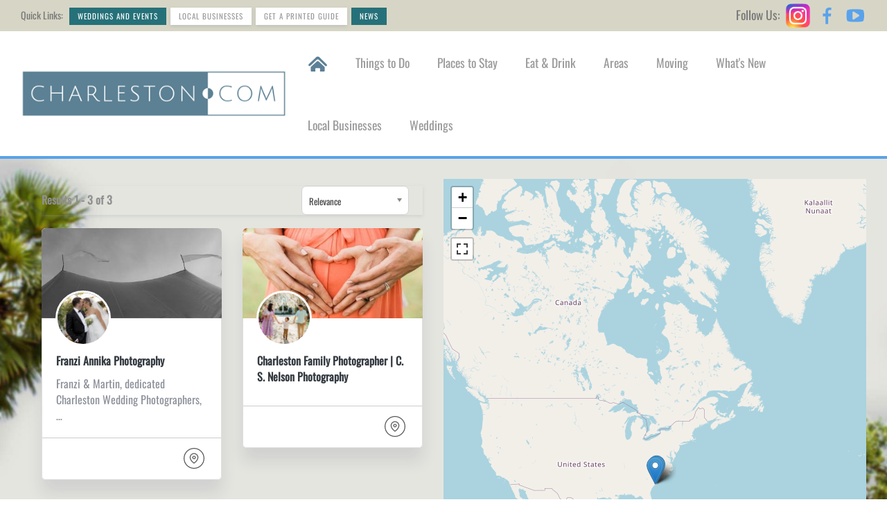

--- FILE ---
content_type: text/html; charset=utf-8
request_url: https://charleston.com/businesses?categoryId=310
body_size: 13207
content:
<!DOCTYPE HTML>
<html lang="en-gb" dir="ltr"  data-config='{"twitter":0,"plusone":0,"facebook":0,"style":"organic2"}'>

<head>
<link rel="stylesheet" href="/templates/yoo_monday/css/mochalcp.css" as="style" onload="this.onload=null;this.rel='stylesheet'">  
  <meta charset="utf-8" />
	<base href="https://charleston.com/businesses" />
	<meta name="description" content="Wedding Photography and Videography | Business Listings in Charleston, SC. Your complete local resource." />
	<title>Wedding Photography and Videography | Business Listings | Charleston.com</title>
	<link href="https://charleston.com/businesses" rel="canonical" />
	<link href="/templates/yoo_monday/favicon.ico" rel="shortcut icon" type="image/vnd.microsoft.icon" />
	<link href="https://charleston.com/components/com_jbusinessdirectory/assets/css/jbd-style.css" rel="stylesheet" />
	<link href="https://charleston.com/components/com_jbusinessdirectory/assets/css/common.css" rel="stylesheet" />
	<link href="https://charleston.com/components/com_jbusinessdirectory/assets/css/custom.css" rel="stylesheet" />
	<link href="https://charleston.com/components/com_jbusinessdirectory/assets/css/line-awesome.css" rel="stylesheet" />
	<link href="https://charleston.com/components/com_jbusinessdirectory/assets/css/jbd-style_v3.css" rel="stylesheet" />
	<link href="https://charleston.com/components/com_jbusinessdirectory/assets/libraries/modal/jquery.modal.css" rel="stylesheet" />
	<link href="https://charleston.com/components/com_jbusinessdirectory/assets/libraries/chosen/chosen.css" rel="stylesheet" />
	<link href="https://charleston.com/components/com_jbusinessdirectory/assets/libraries/validation-engine/validationEngine.jquery.css" rel="stylesheet" />
	<link href="https://charleston.com/components/com_jbusinessdirectory/assets/libraries/jquery/jquery-ui.css" rel="stylesheet" />
	<link href="https://charleston.com/components/com_jbusinessdirectory/assets/libraries/leaflet/leaflet.css" rel="stylesheet" />
	<link href="https://charleston.com/components/com_jbusinessdirectory/assets/libraries/leaflet/leaflet-search.css" rel="stylesheet" />
	<link href="https://charleston.com/components/com_jbusinessdirectory/assets/libraries/leaflet/leaflet.fullscreen.css" rel="stylesheet" />
	<link href="/plugins/system/jce/css/content.css?664d994a51527be73da07fa3f39e3be1" rel="stylesheet" />
	<script type="application/json" class="joomla-script-options new">{"csrf.token":"c07f0c4b8ae5d642404e9362d9f5f102","system.paths":{"root":"","base":""},"joomla.jtext":{"LNG_SELECT_OPTION":"Select Option","LNG_MESSAGE":"Message","LNG_CLOSE":"Close","LNG_BAD":"Poor","LNG_POOR":"Average","LNG_REGULAR":"Good","LNG_GOOD":"Great","LNG_GORGEOUS":"Amazing","LNG_NOT_RATED_YET":"not rated yet","COM_JBUSINESS_ERROR":"An error has occurred!","COM_JBUSINESS_DIRECTORY_COMPANY_CONTACTED":"Business has been successfully contacted!","LNG_SHOW_FILTER":"Show Filter","LNG_HIDE_FILTER":"Hide Filter","LNG_DISTANCE":"Distance","LNG_MILES":"miles","LNG_KM":"km","LNG_CATEGORIES":"Categories","LNG_MORE":"More","LNG_LESS":"Less","LNG_ALL":"All","LNG_STARS":"Stars","LNG_STAR_RATING":"Star Rating","LNG_TYPES":"Types","LNG_COUNTRIES":"Countries","LNG_REGIONS":"Regions","LNG_CITIES":"Cities","LNG_AREA":"Area","LNG_PROVINCE":"Province","LNG_CATEGORY":"Category","LNG_SELECT_RATING":"Select rating","LNG_SELECT_TYPE":"Select type","LNG_SELECT_MEMBERSHIP":"Select Membership","LNG_SELECT_COUNTRY":"Select country","LNG_SELECT_REGION":"Select region","LNG_SELECT_CITY":"Select city","LNG_SELECT_AREA":"Select area","LNG_SELECT_PROVINCE":"Select province","LNG_PACKAGE":"Package","LNG_RADIUS":"Radius","LNG_CLEAR":"Clear","LNG_FILTERS":"Filters","LNG_SHOW_ONLY_LOCAL":"LNG_SHOW_ONLY_LOCAL","LNG_CLEAR_ALL_FILTERS":"Clear all","LNG_APPLIED_FILTERS":"Applied filters","LNG_GEO_LOCATION":"Geo Location"}}</script>
	<script src="/media/system/js/core.js?664d994a51527be73da07fa3f39e3be1"></script>
	<script src="/media/jui/js/jquery.min.js?664d994a51527be73da07fa3f39e3be1"></script>
	<script src="/media/jui/js/jquery-noconflict.js?664d994a51527be73da07fa3f39e3be1"></script>
	<script src="/media/jui/js/jquery-migrate.min.js?664d994a51527be73da07fa3f39e3be1"></script>
	<script src="https://charleston.com/components/com_jbusinessdirectory/assets/libraries/react/production/react.production.min.js"></script>
	<script src="https://charleston.com/components/com_jbusinessdirectory/assets/libraries/react/production/react-dom.production.min.js"></script>
	<script src="https://charleston.com/components/com_jbusinessdirectory/assets/libraries/babel/babel.min.js"></script>
	<script src="https://charleston.com/components/com_jbusinessdirectory/assets/js/jbd-app.js"></script>
	<script src="https://charleston.com/components/com_jbusinessdirectory/assets/libraries/modal/jquery.modal.js"></script>
	<script src="https://charleston.com/components/com_jbusinessdirectory/assets/libraries/chosen/chosen.jquery.min.js"></script>
	<script src="https://charleston.com/components/com_jbusinessdirectory/assets/libraries/validation-engine/jquery.validationEngine-en.js"></script>
	<script src="https://charleston.com/components/com_jbusinessdirectory/assets/libraries/validation-engine/jquery.validationEngine.js"></script>
	<script src="/media/jui/js/jquery.ui.core.min.js?664d994a51527be73da07fa3f39e3be1"></script>
	<script src="/media/jui/js/jquery.ui.sortable.min.js?664d994a51527be73da07fa3f39e3be1"></script>
	<script src="https://charleston.com/components/com_jbusinessdirectory/assets/libraries/jquery/jquery-ui.js"></script>
	<script src="https://charleston.com/components/com_jbusinessdirectory/assets/libraries/leaflet/leaflet.js"></script>
	<script src="https://charleston.com/components/com_jbusinessdirectory/assets/libraries/leaflet/leaflet-search.js"></script>
	<script src="https://charleston.com/components/com_jbusinessdirectory/assets/libraries/leaflet/leaflet.fullscreen.min.js"></script>
	<script src="/media/widgetkit/uikit2-d0e3682d.js"></script>
	<script src="/media/widgetkit/wk-scripts-bf1e31c0.js"></script>
	<script>

		window.addEventListener("load",function() {
	        jbdUtils.setProperties({"baseUrl":"\/businesses","imageRepo":"https:\/\/charleston.com\/components\/com_jbusinessdirectory","imageBaseUrl":"https:\/\/charleston.com\/media\/com_jbusinessdirectory\/pictures","assetsUrl":"https:\/\/charleston.com\/components\/com_jbusinessdirectory\/assets\/","no_image":"\/no_image.jpg","maxFilenameLength":120,"siteRoot":"https:\/\/charleston.com\/","site_url":"\/businesses","admin_url":"https:\/\/charleston.com\/\/administrator\/index.php?option=com_jbusinessdirectory","componentName":"com_jbusinessdirectory","timeFormat":"h:i A","dateFormat":"m\/d\/Y","mapType":"3","mapMarker":"","mapDefaultZoom":12,"enable_attribute_category":"0","enable_packages":"1","isMultilingual":false,"validateRichTextEditors":false,"logo_width":"800","logo_height":"600","cover_width":"1500","cover_height":"600","gallery_width":"1280","gallery_height":"800","enable_crop":true,"enable_resolution_check":false,"limit_cities_regions":false,"enable_map_gdpr":false,"maxAttachments":"3","marker_size":"","month_names":"January,February,March,April,May,June,July,August,September,October,November,December","month_names_short":"Jan, Feb, Mar, Apr, May, Jun, Jul, Aug, Sep, Oct, Nov, Dec","autocomplete_config":"{\"google\":{\"street_number\":[\"street_number\"],\"route\":[\"route\"],\"locality\":[\"locality\",\"administrative_area_level_1\"],\"area_id\":[\"administrative_area_level_2\"],\"administrative_area_level_1\":[\"administrative_area_level_1\"],\"administrative_area_level_2\":[\"administrative_area_level_2\"],\"country\":[\"country\"],\"postal_code\":[\"postal_code\"]},\"bing\":{\"street_number\":[\"street_number\"],\"route\":[\"addressLine\"],\"locality\":[\"city\"],\"area_id\":[\"district\"],\"administrative_area_level_1\":[\"adminDistrict\"],\"administrative_area_level_2\":[\"district\"],\"country\":[\"countryRegion\"],\"postal_code\":[\"postalCode\"]},\"openstreet\":{\"street_number\":[\"street_number\",\"house_number\"],\"route\":[\"street\",\"road\",\"suburb\"],\"locality\":[\"city\",\"town\"],\"area_id\":[\"county\"],\"administrative_area_level_1\":[\"county\"],\"administrative_area_level_2\":[\"state\"],\"country\":[\"country\"],\"postal_code\":[\"postcode\"]}}","enable_map_clustering":"0","map_enable_auto_locate":"1","projects_style":"1","search_filter_items":"20","event_search_filter_items":"5","offer_search_filter_items":"5","search_filter_view":"2","search_type":"0","event_search_type":"0","offer_search_type":"0","metric":"1","search_filter_type":"2","offers_search_filter_type":"1","events_search_filter_type":"1","speaker_img_width":"600","speaker_img_height":"600","location_map_marker":"","disable_cropping_types":["picture_type_category_icon","picture_type_marker"],"enable_ratings":"0","edit_form_mode":"1","search_results_loading":"0","google_map_key":"AIzaSyCq7Ky4ZO4Gp93VEx-flkiqefn3Tm5KYKs","show_search_map":"1","langTab":"en_GB","defaultLang":"en-GB","isProfile":1});
			jbdUtils.renderRadioButtons();
		});
	
	</script>
	<meta property="og:title" content="Wedding Photography and Videography | Business Listings | Charleston.com"/>
	<meta property="og:description" content=""/>
	<meta property="og:image" content="https://charleston.com/media/com_jbusinessdirectory/pictures/categories/wedding_photographers_medium_03-1569614098.jpg" />
	<meta property="og:type" content="website"/>
	<meta property="og:url" content="https://charleston.com/businesses?categoryId=310"/>
	<meta property="og:site_name" content="Charleston.com"/>

    
  
    
<meta http-equiv="X-UA-Compatible" content="IE=edge">
<meta name="viewport" content="width=device-width, initial-scale=1">
<meta charset="utf-8" />
	<base href="https://charleston.com/businesses" />
	<meta name="description" content="Wedding Photography and Videography | Business Listings in Charleston, SC. Your complete local resource." />
	<title>Wedding Photography and Videography | Business Listings | Charleston.com</title>
	<link href="https://charleston.com/businesses" rel="canonical" />
	<link href="/templates/yoo_monday/favicon.ico" rel="shortcut icon" type="image/vnd.microsoft.icon" />
	<link href="https://charleston.com/components/com_jbusinessdirectory/assets/css/jbd-style.css" rel="stylesheet" />
	<link href="https://charleston.com/components/com_jbusinessdirectory/assets/css/common.css" rel="stylesheet" />
	<link href="https://charleston.com/components/com_jbusinessdirectory/assets/css/custom.css" rel="stylesheet" />
	<link href="https://charleston.com/components/com_jbusinessdirectory/assets/css/line-awesome.css" rel="stylesheet" />
	<link href="https://charleston.com/components/com_jbusinessdirectory/assets/css/jbd-style_v3.css" rel="stylesheet" />
	<link href="https://charleston.com/components/com_jbusinessdirectory/assets/libraries/modal/jquery.modal.css" rel="stylesheet" />
	<link href="https://charleston.com/components/com_jbusinessdirectory/assets/libraries/chosen/chosen.css" rel="stylesheet" />
	<link href="https://charleston.com/components/com_jbusinessdirectory/assets/libraries/validation-engine/validationEngine.jquery.css" rel="stylesheet" />
	<link href="https://charleston.com/components/com_jbusinessdirectory/assets/libraries/jquery/jquery-ui.css" rel="stylesheet" />
	<link href="https://charleston.com/components/com_jbusinessdirectory/assets/libraries/leaflet/leaflet.css" rel="stylesheet" />
	<link href="https://charleston.com/components/com_jbusinessdirectory/assets/libraries/leaflet/leaflet-search.css" rel="stylesheet" />
	<link href="https://charleston.com/components/com_jbusinessdirectory/assets/libraries/leaflet/leaflet.fullscreen.css" rel="stylesheet" />
	<link href="/plugins/system/jce/css/content.css?664d994a51527be73da07fa3f39e3be1" rel="stylesheet" />
	<script type="application/json" class="joomla-script-options new">{"csrf.token":"c07f0c4b8ae5d642404e9362d9f5f102","system.paths":{"root":"","base":""},"joomla.jtext":{"LNG_SELECT_OPTION":"Select Option","LNG_MESSAGE":"Message","LNG_CLOSE":"Close","LNG_BAD":"Poor","LNG_POOR":"Average","LNG_REGULAR":"Good","LNG_GOOD":"Great","LNG_GORGEOUS":"Amazing","LNG_NOT_RATED_YET":"not rated yet","COM_JBUSINESS_ERROR":"An error has occurred!","COM_JBUSINESS_DIRECTORY_COMPANY_CONTACTED":"Business has been successfully contacted!","LNG_SHOW_FILTER":"Show Filter","LNG_HIDE_FILTER":"Hide Filter","LNG_DISTANCE":"Distance","LNG_MILES":"miles","LNG_KM":"km","LNG_CATEGORIES":"Categories","LNG_MORE":"More","LNG_LESS":"Less","LNG_ALL":"All","LNG_STARS":"Stars","LNG_STAR_RATING":"Star Rating","LNG_TYPES":"Types","LNG_COUNTRIES":"Countries","LNG_REGIONS":"Regions","LNG_CITIES":"Cities","LNG_AREA":"Area","LNG_PROVINCE":"Province","LNG_CATEGORY":"Category","LNG_SELECT_RATING":"Select rating","LNG_SELECT_TYPE":"Select type","LNG_SELECT_MEMBERSHIP":"Select Membership","LNG_SELECT_COUNTRY":"Select country","LNG_SELECT_REGION":"Select region","LNG_SELECT_CITY":"Select city","LNG_SELECT_AREA":"Select area","LNG_SELECT_PROVINCE":"Select province","LNG_PACKAGE":"Package","LNG_RADIUS":"Radius","LNG_CLEAR":"Clear","LNG_FILTERS":"Filters","LNG_SHOW_ONLY_LOCAL":"LNG_SHOW_ONLY_LOCAL","LNG_CLEAR_ALL_FILTERS":"Clear all","LNG_APPLIED_FILTERS":"Applied filters","LNG_GEO_LOCATION":"Geo Location"}}</script>
	<script src="/media/system/js/core.js?664d994a51527be73da07fa3f39e3be1"></script>
	<script src="/media/jui/js/jquery.min.js?664d994a51527be73da07fa3f39e3be1"></script>
	<script src="/media/jui/js/jquery-noconflict.js?664d994a51527be73da07fa3f39e3be1"></script>
	<script src="/media/jui/js/jquery-migrate.min.js?664d994a51527be73da07fa3f39e3be1"></script>
	<script src="https://charleston.com/components/com_jbusinessdirectory/assets/libraries/react/production/react.production.min.js"></script>
	<script src="https://charleston.com/components/com_jbusinessdirectory/assets/libraries/react/production/react-dom.production.min.js"></script>
	<script src="https://charleston.com/components/com_jbusinessdirectory/assets/libraries/babel/babel.min.js"></script>
	<script src="https://charleston.com/components/com_jbusinessdirectory/assets/js/jbd-app.js"></script>
	<script src="https://charleston.com/components/com_jbusinessdirectory/assets/libraries/modal/jquery.modal.js"></script>
	<script src="https://charleston.com/components/com_jbusinessdirectory/assets/libraries/chosen/chosen.jquery.min.js"></script>
	<script src="https://charleston.com/components/com_jbusinessdirectory/assets/libraries/validation-engine/jquery.validationEngine-en.js"></script>
	<script src="https://charleston.com/components/com_jbusinessdirectory/assets/libraries/validation-engine/jquery.validationEngine.js"></script>
	<script src="/media/jui/js/jquery.ui.core.min.js?664d994a51527be73da07fa3f39e3be1"></script>
	<script src="/media/jui/js/jquery.ui.sortable.min.js?664d994a51527be73da07fa3f39e3be1"></script>
	<script src="https://charleston.com/components/com_jbusinessdirectory/assets/libraries/jquery/jquery-ui.js"></script>
	<script src="https://charleston.com/components/com_jbusinessdirectory/assets/libraries/leaflet/leaflet.js"></script>
	<script src="https://charleston.com/components/com_jbusinessdirectory/assets/libraries/leaflet/leaflet-search.js"></script>
	<script src="https://charleston.com/components/com_jbusinessdirectory/assets/libraries/leaflet/leaflet.fullscreen.min.js"></script>
	<script src="/media/widgetkit/uikit2-d0e3682d.js"></script>
	<script src="/media/widgetkit/wk-scripts-bf1e31c0.js"></script>
	<script>

		window.addEventListener("load",function() {
	        jbdUtils.setProperties({"baseUrl":"\/businesses","imageRepo":"https:\/\/charleston.com\/components\/com_jbusinessdirectory","imageBaseUrl":"https:\/\/charleston.com\/media\/com_jbusinessdirectory\/pictures","assetsUrl":"https:\/\/charleston.com\/components\/com_jbusinessdirectory\/assets\/","no_image":"\/no_image.jpg","maxFilenameLength":120,"siteRoot":"https:\/\/charleston.com\/","site_url":"\/businesses","admin_url":"https:\/\/charleston.com\/\/administrator\/index.php?option=com_jbusinessdirectory","componentName":"com_jbusinessdirectory","timeFormat":"h:i A","dateFormat":"m\/d\/Y","mapType":"3","mapMarker":"","mapDefaultZoom":12,"enable_attribute_category":"0","enable_packages":"1","isMultilingual":false,"validateRichTextEditors":false,"logo_width":"800","logo_height":"600","cover_width":"1500","cover_height":"600","gallery_width":"1280","gallery_height":"800","enable_crop":true,"enable_resolution_check":false,"limit_cities_regions":false,"enable_map_gdpr":false,"maxAttachments":"3","marker_size":"","month_names":"January,February,March,April,May,June,July,August,September,October,November,December","month_names_short":"Jan, Feb, Mar, Apr, May, Jun, Jul, Aug, Sep, Oct, Nov, Dec","autocomplete_config":"{\"google\":{\"street_number\":[\"street_number\"],\"route\":[\"route\"],\"locality\":[\"locality\",\"administrative_area_level_1\"],\"area_id\":[\"administrative_area_level_2\"],\"administrative_area_level_1\":[\"administrative_area_level_1\"],\"administrative_area_level_2\":[\"administrative_area_level_2\"],\"country\":[\"country\"],\"postal_code\":[\"postal_code\"]},\"bing\":{\"street_number\":[\"street_number\"],\"route\":[\"addressLine\"],\"locality\":[\"city\"],\"area_id\":[\"district\"],\"administrative_area_level_1\":[\"adminDistrict\"],\"administrative_area_level_2\":[\"district\"],\"country\":[\"countryRegion\"],\"postal_code\":[\"postalCode\"]},\"openstreet\":{\"street_number\":[\"street_number\",\"house_number\"],\"route\":[\"street\",\"road\",\"suburb\"],\"locality\":[\"city\",\"town\"],\"area_id\":[\"county\"],\"administrative_area_level_1\":[\"county\"],\"administrative_area_level_2\":[\"state\"],\"country\":[\"country\"],\"postal_code\":[\"postcode\"]}}","enable_map_clustering":"0","map_enable_auto_locate":"1","projects_style":"1","search_filter_items":"20","event_search_filter_items":"5","offer_search_filter_items":"5","search_filter_view":"2","search_type":"0","event_search_type":"0","offer_search_type":"0","metric":"1","search_filter_type":"2","offers_search_filter_type":"1","events_search_filter_type":"1","speaker_img_width":"600","speaker_img_height":"600","location_map_marker":"","disable_cropping_types":["picture_type_category_icon","picture_type_marker"],"enable_ratings":"0","edit_form_mode":"1","search_results_loading":"0","google_map_key":"AIzaSyCq7Ky4ZO4Gp93VEx-flkiqefn3Tm5KYKs","show_search_map":"1","langTab":"en_GB","defaultLang":"en-GB","isProfile":1});
			jbdUtils.renderRadioButtons();
		});
	
	</script>
	<meta property="og:title" content="Wedding Photography and Videography | Business Listings | Charleston.com"/>
	<meta property="og:description" content=""/>
	<meta property="og:image" content="https://charleston.com/media/com_jbusinessdirectory/pictures/categories/wedding_photographers_medium_03-1569614098.jpg" />
	<meta property="og:type" content="website"/>
	<meta property="og:url" content="https://charleston.com/businesses?categoryId=310"/>
	<meta property="og:site_name" content="Charleston.com"/>

<link rel="apple-touch-icon-precomposed" href="/templates/yoo_monday/apple_touch_icon.png">
<link rel="stylesheet" href="/templates/yoo_monday/styles/organic2/css/theme.css">
<link rel="stylesheet" href="/templates/yoo_monday/css/custom.css">
<script src="/templates/yoo_monday/warp/vendor/uikit/js/uikit.js"></script>
<script src="/templates/yoo_monday/warp/vendor/uikit/js/components/autocomplete.js"></script>
<script src="/templates/yoo_monday/warp/vendor/uikit/js/components/search.js"></script>
<script src="/templates/yoo_monday/warp/vendor/uikit/js/components/tooltip.js"></script>
<script src="/templates/yoo_monday/warp/vendor/uikit/js/components/sticky.js"></script>
<script src="/templates/yoo_monday/warp/js/social.js"></script>
<script src="/templates/yoo_monday/js/theme.js"></script>
  
  
</head>

<body class="tm-noblog">

        <div class="tm-toolbar uk-visible-large">
        <div class="uk-container uk-container-center uk-clearfix">

                        <div class="uk-float-left"><div class="uk-panel">
	<p class="p1"><span class="s1">Quick Links:&nbsp;&nbsp;&nbsp;</span><a href="/charleston-weddings" class="uk-button uk-button-small uk-button-success" style="color:#fff;">Weddings and Events</a>&nbsp;&nbsp;<a href="/local-businesses" class="uk-button uk-button-small">Local Businesses</a>&nbsp;&nbsp;<a href="https://travelerofcharleston.com/free-mag-request/" class="uk-button uk-button-small">Get a Printed Guide</a>&nbsp;&nbsp;<a href="/charleston-insider" class="uk-button uk-button-small uk-button-success" style="color:#fff;">News</a></p>



</div></div>
            
                        <div class="uk-float-right">
            
<div class="uk-panel">
	    <div style="float:left; height:35px;">

<span style="font-size:1.1rem; ">Follow Us:</span>
<a href="https://www.instagram.com/visit_charleston/"><img src="/images/2025/Instagram-icon-02.png" style="height:35px; width:auto;margin-right:5px; margin-left:5px; margin-top:-5px;" /></a>
<a href="https://www.facebook.com/VisitCharlestonSC"><img src="/images/2024/facebook-icon.png" style="height:32px; width:auto;margin-right:5px;margin-top:-5px;" /></a>


<a href="https://www.youtube.com/@tourvideonetwork/featured"><img src="/images/2024/youtube-icon.png" style="height:32px; width:auto;margin-top:-5px;" /></a>

</div>





</div>            
            
            </div>
                    </div>
    </div>
    
          <style> @media (min-width: 1580px){.uk-sticky-placeholder{height:94px!important;} .tm-headerbar{height:90px!important;}}
              @media (min-width: 1000px) and (max-width:1579px){.uk-sticky-placeholder{height:184px!important;}}
      </style>
      
    <div class="tm-navbar" data-uk-sticky="{media: 768}" data-uk-dropdown-overlay="{cls: 'tm-dropdown-overlay'}">

        <div class="uk-navbar">
    <div class="tm-headerbar tm-headerbar-default uk-container uk-container-center uk-flex uk-flex-space-between">
        <div class="uk-flex uk-flex-middle">

                        <a class="tm-logo uk-visible-large" href="https://charleston.com">
	<img src="/images/charleston-logo-blue-white-border-442x80.png" alt="chs logo" width="442" height="80" /></a>
            
                        <a class="tm-logo-small uk-hidden-large" href="https://charleston.com">
	<img src="/images/charleston-logo-blue-white-border-442x80.png" width="100" height="35" alt="Demo" class="uk-responsive-height"></a>
            
                        <nav class="uk-visible-large">
                <ul class="uk-navbar-nav uk-hidden-small">
<li><a href="/"><img src="/images/mocha/home-button-1.png" alt="Home" class="home-button"/></a></li><li class="uk-parent" data-uk-dropdown="{'preventflip':'y'}" aria-haspopup="true" aria-expanded="false"><a href="/things-to-do-in-charleston-sc">Things to Do</a><div class="uk-dropdown uk-dropdown-navbar uk-dropdown-width-4"><div class="uk-grid uk-dropdown-grid"><div class="uk-width-1-4"><ul class="uk-nav uk-nav-navbar"><li><a href="/things-to-do-in-charleston-sc/adventure">Adventure</a></li><li><a href="/things-to-do-in-charleston-sc/arts-entertainment">Arts &amp; Entertainment</a></li><li><a href="/things-to-do-in-charleston-sc/attractions">Attractions</a></li><li><a href="/things-to-do-in-charleston-sc/bachelor-and-bachelorette-parties">Bachelor(ette) Parties</a></li><li><a href="/things-to-do-in-charleston-sc/boating-and-fishing">Boating &amp; Fishing</a></li></ul></div><div class="uk-width-1-4"><ul class="uk-nav uk-nav-navbar"><li><a href="/things-to-do-in-charleston-sc/fine-art">Fine Art</a></li><li><a href="/things-to-do-in-charleston-sc/historical-sites">Historical Sites</a></li><li><a href="/things-to-do-in-charleston-sc/museums">Museums</a></li><li><a href="/things-to-do-in-charleston-sc/charleston-nightlife">Nightlife</a></li><li><a href="/things-to-do-in-charleston-sc/parks-and-nature-preserves">Parks &amp; Nature Preserves</a></li></ul></div><div class="uk-width-1-4"><ul class="uk-nav uk-nav-navbar"><li><a href="/things-to-do-in-charleston-sc/plantations-and-gardens">Plantations and Gardens</a></li><li><a href="/things-to-do-in-charleston-sc/pro-sports">Pro Sports</a></li><li><a href="/things-to-do-in-charleston-sc/shopping">Shopping</a></li><li><a href="/things-to-do-in-charleston-sc/spa-services">Spa Services</a></li></ul></div><div class="uk-width-1-4"><ul class="uk-nav uk-nav-navbar"><li><a href="/things-to-do-in-charleston-sc/tours-and-cruises">Tours &amp; Cruises</a></li><li><a href="/things-to-do-in-charleston-sc/things-to-do-for-kids">Things to Do for Kids</a></li><li><a href="/things-to-do-in-charleston-sc/watersports">Watersports</a></li><li><a href="/things-to-do-in-charleston-sc/pet-friendly-activities">Pet Friendly Activities</a></li></ul></div></div></div></li><li class="uk-parent" data-uk-dropdown="{'preventflip':'y'}" aria-haspopup="true" aria-expanded="false"><a href="/places-to-stay-in-charleston-sc">Places to Stay</a><div class="uk-dropdown uk-dropdown-navbar uk-dropdown-width-4"><div class="uk-grid uk-dropdown-grid"><div class="uk-width-1-4"><ul class="uk-nav uk-nav-navbar"><li><a href="/places-to-stay-in-charleston-sc/hotels">Hotels</a></li><li><a href="/places-to-stay-in-charleston-sc/apartments-alt">Apartments</a></li><li><a href="/places-to-stay-in-charleston-sc/historic-inns">Historic Inns</a></li></ul></div><div class="uk-width-1-4"><ul class="uk-nav uk-nav-navbar"><li><a href="/places-to-stay-in-charleston-sc/beach-resorts">Beach Resorts</a></li><li><a href="/places-to-stay-in-charleston-sc/vacation-rentals">Vacation Rentals</a></li><li><a href="/places-to-stay-in-charleston-sc/extended-stay">Extended Stay</a></li></ul></div><div class="uk-width-1-4"><ul class="uk-nav uk-nav-navbar"><li><a href="/places-to-stay-in-charleston-sc/yachts">Yachts</a></li><li><a href="/places-to-stay-in-charleston-sc/bed-breakfast">Bed &amp; Breakfast</a></li></ul></div><div class="uk-width-1-4"><ul class="uk-nav uk-nav-navbar"><li><a href="/places-to-stay-in-charleston-sc/the-charleston-experience">The Charleston Experience</a></li><li><a href="/places-to-stay-in-charleston-sc/large-groups-and-conferences">Large Groups and Conferences</a></li></ul></div></div></div></li><li class="uk-parent" data-uk-dropdown="{'preventflip':'y'}" aria-haspopup="true" aria-expanded="false"><a href="/eating-and-drinking">Eat &amp; Drink</a><div class="uk-dropdown uk-dropdown-navbar uk-dropdown-width-4"><div class="uk-grid uk-dropdown-grid"><div class="uk-width-1-4"><ul class="uk-nav uk-nav-navbar"><li><a href="/eating-and-drinking/restaurants">All Restaurants</a></li><li><a href="/eating-and-drinking/waterfront-dining">Waterfront Dining</a></li><li><a href="/eating-and-drinking/asian-cuisine">Asian Cuisine</a></li></ul></div><div class="uk-width-1-4"><ul class="uk-nav uk-nav-navbar"><li><a href="/eating-and-drinking/barbecue">Barbecue</a></li><li><a href="/eating-and-drinking/seafood">Seafood</a></li><li><a href="/eating-and-drinking/mexican-cuisine">Mexican Cuisine</a></li></ul></div><div class="uk-width-1-4"><ul class="uk-nav uk-nav-navbar"><li><a href="/eating-and-drinking/breakfast-brunch">Breakfast &amp; Brunch</a></li><li><a href="/eating-and-drinking/italian-cuisine">Italian Cuisine</a></li></ul></div><div class="uk-width-1-4"><ul class="uk-nav uk-nav-navbar"><li><a href="/eating-and-drinking/greek-mediterranean-cuisine">Greek and Mediterranean Cuisine</a></li><li><a href="/eating-and-drinking/wineries-distilleries-breweries">Wineries, Distilleries, and Breweries</a></li></ul></div></div></div></li><li class="uk-parent" data-uk-dropdown="{'preventflip':'y'}" aria-haspopup="true" aria-expanded="false"><a href="/areas">Areas</a><div class="uk-dropdown uk-dropdown-navbar uk-dropdown-width-4"><div class="uk-grid uk-dropdown-grid"><div class="uk-width-1-4"><ul class="uk-nav uk-nav-navbar"><li><a href="/areas/downtown-charleston">Downtown Charleston</a></li><li><a href="/areas/awendaw">Awendaw</a></li><li><a href="/areas/daniel-island">Daniel Island</a></li><li><a href="/areas/edisto">Edisto</a></li><li><a href="/areas/folly-beach">Folly Beach</a></li><li><a href="/areas/goose-creek">Goose Creek</a></li></ul></div><div class="uk-width-1-4"><ul class="uk-nav uk-nav-navbar"><li><a href="/areas/hanahan">Hanahan</a></li><li><a href="/areas/hollywood">Hollywood</a></li><li><a href="/areas/isle-of-palms">Isle of Palms</a></li><li><a href="/areas/james-island">James Island</a></li><li><a href="/areas/johns-island">Johns Island</a></li><li><a href="/areas/kiawah-island">Kiawah Island</a></li></ul></div><div class="uk-width-1-4"><ul class="uk-nav uk-nav-navbar"><li><a href="/areas/ladson">Ladson</a></li><li><a href="/areas/mcclellanville">McClellanville</a></li><li><a href="/areas/mt-pleasant">Mount Pleasant</a></li><li><a href="/areas/moncks-corner">Moncks Corner</a></li><li><a href="/areas/north-charleston">North Charleston</a></li><li><a href="/areas/ravenel">Ravenel</a></li></ul></div><div class="uk-width-1-4"><ul class="uk-nav uk-nav-navbar"><li><a href="/areas/seabrook-island">Seabrook Island</a></li><li><a href="/areas/sullivans-island">Sullivan's Island</a></li><li><a href="/areas/summerville">Summerville</a></li><li><a href="/areas/wadmalaw">Wadmalaw</a></li><li><a href="/areas/walterboro">Walterboro</a></li><li><a href="/areas/west-ashley">West Ashley</a></li></ul></div></div></div></li><li class="uk-parent" data-uk-dropdown="{'preventflip':'y'}" aria-haspopup="true" aria-expanded="false"><a href="#">Moving</a>
<div class="uk-dropdown uk-dropdown-navbar uk-dropdown-width-3"><div class="uk-grid uk-dropdown-grid"><div class="uk-width-1-3"><ul class="uk-nav uk-nav-navbar"><li><a href="/moving/apartments">Apartments</a></li><li><a href="/moving/builders">Builders</a></li></ul></div><div class="uk-width-1-3"><ul class="uk-nav uk-nav-navbar"><li><a href="/moving/relocation-services">Relocation Services</a></li></ul></div><div class="uk-width-1-3"><ul class="uk-nav uk-nav-navbar"><li><a href="/moving/financing">Financing</a></li></ul></div></div></div></li><li class="uk-parent" data-uk-dropdown="{'preventflip':'y'}" aria-haspopup="true" aria-expanded="false"><a href="/charleston-insider">What's New</a><div class="uk-dropdown uk-dropdown-navbar uk-dropdown-width-4"><div class="uk-grid uk-dropdown-grid"><div class="uk-width-1-4"><ul class="uk-nav uk-nav-navbar"><li><a href="/charleston-insider/weekend-buzz"><img src="/icon_hot1.png" alt="The Weekend Buzz" class="menu-icon-1"/><span class="image-title">The Weekend Buzz</span></a></li><li><a href="/charleston-insider/events">Events</a></li></ul></div><div class="uk-width-1-4"><ul class="uk-nav uk-nav-navbar"><li><a href="/charleston-insider">Charleston Insider</a></li><li><a href="/charleston-insider/cooper-river-bridge-run">Cooper River Bridge Run</a></li></ul></div><div class="uk-width-1-4"><ul class="uk-nav uk-nav-navbar"><li><a href="/charleston-insider/charleston-radio">Charleston Radio</a></li></ul></div><div class="uk-width-1-4"><ul class="uk-nav uk-nav-navbar"><li><a href="/charleston-insider/special-offers">Special Offers</a></li></ul></div></div></div></li><li><a href="/local-businesses">Local Businesses</a></li><li><a href="/charleston-weddings">Weddings</a></li></ul>            </nav>
                    </div>
                            <div class="uk-flex uk-flex-middle uk-flex-right">
                                    </div>

                                    <a href="#offcanvas" class="uk-navbar-toggle uk-hidden-large" data-uk-offcanvas></a>
                                </div>
</div>

    </div>
          
<!-- mocha full -->     
    
 <!-- end mocha full -->     
              
<!-- mocha full B -->     
    
 <!-- end mocha full b -->                   
              
              
    <div class="uk-container uk-container-center">

        
        
        
        
                <div id="tm-main" class="uk-grid" data-uk-grid-match data-uk-grid-margin>

                        <div class="tm-main uk-width-large-1-1 uk-flex-order-last">

                
                                <main id="tm-content" class="tm-content">

                    
                    <div id="system-message-container">
</div>

<div id="jbd-container" class="jbd-container">
        <div class="row">
        <div class="col-md">
        <div id="search-results" class="search-results">
                            
                    	<form action="/businesses" method="get" name="adminForm" id="adminForm">
        		<div id="listing-more-filter" class="listing-filter">
        			<div class="filter-actions" onclick="jQuery('#adminForm').submit();">
        				<div class="filter-action">
        					<i class="la la-filter"></i><br/>
        					Filter        				</div>
        				<div class="filter-action" onclick="jbdUtils.resetMoreFilter()">
        					<i class="la la-close"></i><br/>
        					Clear        				</div>
        			</div>
        			<div>
        				<ul>
                                                             <li>
                                     <input class="" type="checkbox" name="with_address" id="with_address" value="1" onclick="jbdUtils.checkMoreFilterRule('with_address')" >
                                     <label class="checkbox-label" for="">with address </label>
                                 </li>
                                                             <li>
                                     <input class="" type="checkbox" name="with_contact" id="with_contact" value="1" onclick="jbdUtils.checkMoreFilterRule('with_contact')" >
                                     <label class="checkbox-label" for="">with contact </label>
                                 </li>
                                                             <li>
                                     <input class="" type="checkbox" name="with_phone" id="with_phone" value="1" onclick="jbdUtils.checkMoreFilterRule('with_phone')" >
                                     <label class="checkbox-label" for="">with phone </label>
                                 </li>
                                                             <li>
                                     <input class="" type="checkbox" name="with_email" id="with_email" value="1" onclick="jbdUtils.checkMoreFilterRule('with_email')" >
                                     <label class="checkbox-label" for="">with email </label>
                                 </li>
                                                             <li>
                                     <input class="" type="checkbox" name="with_social_networks" id="with_social_networks" value="1" onclick="jbdUtils.checkMoreFilterRule('with_social_networks')" >
                                     <label class="checkbox-label" for="">with social networks </label>
                                 </li>
                                                             <li>
                                     <input class="" type="checkbox" name="with_website" id="with_website" value="1" onclick="jbdUtils.checkMoreFilterRule('with_website')" >
                                     <label class="checkbox-label" for="">with website </label>
                                 </li>
                                                             <li>
                                     <input class="" type="checkbox" name="with_images" id="with_images" value="1" onclick="jbdUtils.checkMoreFilterRule('with_images')" >
                                     <label class="checkbox-label" for="">with images </label>
                                 </li>
                                                             <li>
                                     <input class="" type="checkbox" name="with_videos" id="with_videos" value="1" onclick="jbdUtils.checkMoreFilterRule('with_videos')" >
                                     <label class="checkbox-label" for="">with videos </label>
                                 </li>
                                                             <li>
                                     <input class="" type="checkbox" name="with_attached_file" id="with_attached_file" value="1" onclick="jbdUtils.checkMoreFilterRule('with_attached_file')" >
                                     <label class="checkbox-label" for="">with attached file </label>
                                 </li>
                                                             <li>
                                     <input class="" type="checkbox" name="with_description" id="with_description" value="1" onclick="jbdUtils.checkMoreFilterRule('with_description')" >
                                     <label class="checkbox-label" for="">with description </label>
                                 </li>
                                                             <li>
                                     <input class="" type="checkbox" name="with_products_offers" id="with_products_offers" value="1" onclick="jbdUtils.checkMoreFilterRule('with_products_offers')" >
                                     <label class="checkbox-label" for="">with products/offers </label>
                                 </li>
                                                             <li>
                                     <input class="" type="checkbox" name="with_events" id="with_events" value="1" onclick="jbdUtils.checkMoreFilterRule('with_events')" >
                                     <label class="checkbox-label" for="">with events </label>
                                 </li>
                                                             <li>
                                     <input class="" type="checkbox" name="with_appointments" id="with_appointments" value="1" onclick="jbdUtils.checkMoreFilterRule('with_appointments')" >
                                     <label class="checkbox-label" for="">With appointments </label>
                                 </li>
                                    				</ul>
        			</div>	
        		</div>
        	
        		        
        		
<div id="jbd-grid-view" style="display: none" class="loading">
	<!-- layout -->
<div class="jbd-grid-container list-grid-2">
	<div id="jbd-results-grid-container" class="row">
						<div class="col-lg-4 col-sm-6 col-12">
					<div class="jitem-card featured">
						<div class="jitem-img-wrap">
							<a  href="http://charleston.com/businesses/franzi-annika-photography"> </a>
															<img title="Franzi Annika Photography"
									alt="Franzi Annika Photography"
									src="https://charleston.com/media/com_jbusinessdirectory/pictures/companies/879/franzi-annika-photography_1753205165.jpeg">
														
							<div class="jitem-body-content">
																<div class="jitem-title">
									<a  href="http://charleston.com/businesses/franzi-annika-photography"><span>Franzi Annika Photography</span></a>
								</div>
								
																									<div class="company-address">
										<span><i class="icon map-marker"></i>&nbsp;<span itemprop="addressLocality">Charleston</span>, <span itemprop="addressRegion">Charleston County</span></span>
									</div>
																	
							</div>
						</div>
					</div>
				</div>
							<div class="col-lg-4 col-sm-6 col-12">
					<div class="jitem-card ">
						<div class="jitem-img-wrap">
							<a  href="http://charleston.com/businesses/c-s-nelson-photography"> </a>
															<img title="Charleston Family Photographer | C. S. Nelson Photography"
									alt="Charleston Family Photographer | C. S. Nelson Photography"
									src="https://charleston.com/media/com_jbusinessdirectory/pictures/companies/308/c-s-nelson-photography_1716229431.jpeg">
														
							<div class="jitem-body-content">
																<div class="jitem-title">
									<a  href="http://charleston.com/businesses/c-s-nelson-photography"><span>Charleston Family Photographer | C. S. Nelson Photography</span></a>
								</div>
								
																									<div class="company-address">
										<span><i class="icon map-marker"></i>&nbsp;<span itemprop="addressLocality">Johns Island</span>, <span itemprop="addressRegion">South Carolina</span></span>
									</div>
																	
							</div>
						</div>
					</div>
				</div>
							<div class="col-lg-4 col-sm-6 col-12">
					<div class="jitem-card ">
						<div class="jitem-img-wrap">
							<a  href="http://charleston.com/businesses/morgan-greb-photography"> </a>
															<img title="Morgan Greb Photography"
									alt="Morgan Greb Photography"
									src="https://charleston.com/media/com_jbusinessdirectory/pictures/companies/730/Morgan_Greb_Photography_1670435953.jpeg">
														
							<div class="jitem-body-content">
																<div class="jitem-title">
									<a  href="http://charleston.com/businesses/morgan-greb-photography"><span>Morgan Greb Photography</span></a>
								</div>
								
																									<div class="company-address">
										<span><i class="icon map-marker"></i>&nbsp;<span itemprop="addressRegion">Charleston County</span></span>
									</div>
																	
							</div>
						</div>
					</div>
				</div>
			  
	    	</div>
</div>
<script>
	window.addEventListener('load', function(){
			});
</script>
	<div class="shimmer-container shimmer-grid" style="display: none">
		<div class="row">
			<div class="col-lg-4 col-sm-6 col-12">
				<div class="jitem-card">
					<div class="jitem-img-wrap shimmer-bg">
					</div>
					<div class="jitem-body">
						<div class="jitem-body-content">
							<div class="title shimmer-bg">
							</div>
							<div class="description">
								<div class="shimmer-bg content-line"></div>
								<div class="shimmer-bg content-line"></div>
								<div class="shimmer-bg content-line"></div>
							</div>
						</div>
					</div>
				</div>
			</div>
			<div class="col-lg-4 col-sm-6 col-12">
				<div class="jitem-card">
					<div class="jitem-img-wrap shimmer-bg">
					</div>
					<div class="jitem-body">
						<div class="jitem-body-content">
							<div class="title shimmer-bg">
							</div>
							<div class="description">
								<div class="shimmer-bg content-line"></div>
								<div class="shimmer-bg content-line"></div>
								<div class="shimmer-bg content-line"></div>
							</div>
						</div>
					</div>
				</div>
			</div>
			<div class="col-lg-4 col-sm-6 col-12">
				<div class="jitem-card">
					<div class="jitem-img-wrap shimmer-bg">
					</div>
					<div class="jitem-body">
						<div class="jitem-body-content">
							<div class="title shimmer-bg">
							</div>
							<div class="description">
								<div class="shimmer-bg content-line"></div>
								<div class="shimmer-bg content-line"></div>
								<div class="shimmer-bg content-line"></div>
							</div>
						</div>
					</div>
				</div>
			</div>
		</div>
	</div>
</div>
<style>
	#sp-main-body {
		padding: 0;
		margin: 0;
	}

	#sp-main-body>div {
		margin: 0;
		width: auto;
		max-width: none;
        padding:0;
	}
</style>

<div id="map-view-container" class="list-style-5">
    <div class="row m-0">
        <div id="map-listing-container" class="col-lg-6" itemscope itemtype="http://schema.org/ItemList">
			<div class="search-header">
                <div class="jbd-search-statistics">
            		<div class="search-keyword">
                        <div class="result-counter">
Results <span class='pag-from-result'>1</span> - <span class='pag-to-result'>3</span> of <span class='pag-total-result'>3</span></div>
                    </div>
                    <div>
                        <div class="search-options">
                            <div class="jbd-select-box">
                                <i class="la la-sort"></i>
                                <select name="orderBy" class="chosen jbd-select" onchange="jbdUtils.changeOrder(this.value)">
                                    <option value="packageOrder desc" selected="selected">Relevance</option>
<option value="companyName asc">A-Z</option>
<option value="companyName desc">Z-A</option>
<option value="city asc">City</option>
                                </select>
                            </div>
                            
                                                    </div>
                    </div>
                </div>
                
                <div id="search-filters-react">
                </div>
            </div>
            
            <div class="list-grid-3">
                <div id="jbd-results-list-container" class="row">
                                            <div class="col-lg-6 col-md-6 col-12">
                            <div id="company879" class="grid-item-holder" itemscope  itemprop="itemListElement" itemtype="http://schema.org/ListItem">
                                <span style="display:none;" itemprop="position">1</span>
                                <span itemscope itemprop="item" itemtype="http://schema.org/Organization">
                                    <div class="jitem-card card-shadow">
                                        <div class="jitem-img-wrap">
                                            <a  data-companyId="879" href="http://charleston.com/businesses/franzi-annika-photography"></a>
                                                                                                <img src="https://charleston.com/media/com_jbusinessdirectory/pictures/companies/879/franzi-annika-photography_1753205182_thumb.jpeg" alt="Franzi Annika Photography">
                                                                                            <div class="jitem-logo">
                                                                                                <img src="https://charleston.com/media/com_jbusinessdirectory/pictures/companies/879/franzi-annika-photography_1753205165.jpeg" alt="Franzi Annika Photography">
                                                                                            </div>
                                        </div>
                                        
                                        <div class="jitem-body">
                                            <div class="jitem-rating">
                                                                                            </div>
                                            
                                            <div class="jitem-body-content">
                                                <div class="jitem-title text-bold">
                                                    <a class="item-name" data-companyId="879"  href="http://charleston.com/businesses/franzi-annika-photography" >
                                                        <span>Franzi Annika Photography</span>
                                                    </a>
                                                </div>
                                                <div class="jitem-desc">
                                                    Franzi & Martin, dedicated Charleston Wedding Photographers,&hellip;                                                </div>
                                            </div>
                                            <div class="jitem-bottom bottom-border">
                                                                                            
                                                                                                                                                    
                                                                                                    <a href="javascript:void(0)"
                                                        class="show-marker"><i class="icon map-marker-circle"></i></a>
                                                                                            </div>
                                        </div>
                                    </div>
                                    <span style="display:none;" itemprop="position">1</span>
                                </span>
                            </div>
                        </div>
                                                <div class="col-lg-6 col-md-6 col-12">
                            <div id="company308" class="grid-item-holder" itemscope  itemprop="itemListElement" itemtype="http://schema.org/ListItem">
                                <span style="display:none;" itemprop="position">2</span>
                                <span itemscope itemprop="item" itemtype="http://schema.org/Organization">
                                    <div class="jitem-card card-shadow">
                                        <div class="jitem-img-wrap">
                                            <a  data-companyId="308" href="http://charleston.com/businesses/c-s-nelson-photography"></a>
                                                                                                <img src="https://charleston.com/media/com_jbusinessdirectory/pictures/companies/308/cropped-1631709143_thumb.jpeg" alt="Charleston Family Photographer | C. S. Nelson Photography">
                                                                                            <div class="jitem-logo">
                                                                                                <img src="https://charleston.com/media/com_jbusinessdirectory/pictures/companies/308/c-s-nelson-photography_1716229431.jpeg" alt="Charleston Family Photographer | C. S. Nelson Photography">
                                                                                            </div>
                                        </div>
                                        
                                        <div class="jitem-body">
                                            <div class="jitem-rating">
                                                                                            </div>
                                            
                                            <div class="jitem-body-content">
                                                <div class="jitem-title text-bold">
                                                    <a class="item-name" data-companyId="308"  href="http://charleston.com/businesses/c-s-nelson-photography" >
                                                        <span>Charleston Family Photographer | C. S. Nelson Photography</span>
                                                    </a>
                                                </div>
                                                <div class="jitem-desc">
                                                                                                    </div>
                                            </div>
                                            <div class="jitem-bottom bottom-border">
                                                                                            
                                                                                                                                                    
                                                                                                    <a href="javascript:void(0)"
                                                        class="show-marker"><i class="icon map-marker-circle"></i></a>
                                                                                            </div>
                                        </div>
                                    </div>
                                    <span style="display:none;" itemprop="position">2</span>
                                </span>
                            </div>
                        </div>
                                                <div class="col-lg-6 col-md-6 col-12">
                            <div id="company730" class="grid-item-holder" itemscope  itemprop="itemListElement" itemtype="http://schema.org/ListItem">
                                <span style="display:none;" itemprop="position">3</span>
                                <span itemscope itemprop="item" itemtype="http://schema.org/Organization">
                                    <div class="jitem-card card-shadow">
                                        <div class="jitem-img-wrap">
                                            <a  data-companyId="730" href="http://charleston.com/businesses/morgan-greb-photography"></a>
                                                                                                <img src="https://charleston.com/media/com_jbusinessdirectory/pictures/app/default_bg.jpg" alt="Morgan Greb Photography">
                                                                                            <div class="jitem-logo">
                                                                                                <img src="https://charleston.com/media/com_jbusinessdirectory/pictures/companies/730/Morgan_Greb_Photography_1670435953.jpeg" alt="Morgan Greb Photography">
                                                                                            </div>
                                        </div>
                                        
                                        <div class="jitem-body">
                                            <div class="jitem-rating">
                                                                                            </div>
                                            
                                            <div class="jitem-body-content">
                                                <div class="jitem-title text-bold">
                                                    <a class="item-name" data-companyId="730"  href="http://charleston.com/businesses/morgan-greb-photography" >
                                                        <span>Morgan Greb Photography</span>
                                                    </a>
                                                </div>
                                                <div class="jitem-desc">
                                                    Photography that Tells a Story
There is beauty in a posed photo.&hellip;                                                </div>
                                            </div>
                                            <div class="jitem-bottom bottom-border">
                                                                                            
                                                                                                                                                    
                                                                                                    <a href="javascript:void(0)"
                                                        class="show-marker"><i class="icon map-marker-circle"></i></a>
                                                                                            </div>
                                        </div>
                                    </div>
                                    <span style="display:none;" itemprop="position">3</span>
                                </span>
                            </div>
                        </div>
                          
                                    </div>
            </div>
            <div id="load-more-btn" class="row" style="display:none">
                <div class="col-12 text-center mt-4 btn-container">
                    <button type="button" class="load-more-js btn btn-outline-primary" onclick="jbdUtils.loadMoreItems()" >Load more</button>
                </div>
            </div>
        </div>
    
        <div class="col-lg-6 p-lg-0 sticky-map-container">
            <div id="style5-map-container">
                
<div id="companies-map-3859" style="position: relative;" class="search-map-container"></div>

<div class="jmodal-sm" id="map-gdpr-modal" style="display:none;text-align:center;" data-nosnippet>
                <div class="jmodal-header">
                    <h3>Maps detected!</h3>
                    <hr/>
                </div>
                <div class="jmodal-body">
                    <div class="d-flex justify-content-between">
                        <img class="map-gdpr-img" />
                        <p>This page uses Google Maps. The map will be loaded from Google-Server and some of your data may be used by Google. In order to see the maps, please click accept. You can also click <a href='https://policies.google.com/privacy' target='_blank'>here</a> to see further information related to this.</p>
                    </div>
                    <br/>
                </div>
                <div class="jmodal-footer">
                    <div class="btn-group" role="group" aria-label="">
                        <button type="button" id="gdpr-deny-btn" class="jmodal-btn btn btn-secondary">Deny</button>
                        <button type="button" id="gdpr-accept-btn" class="jmodal-btn btn btn-success">Accept</button>
                    </div>
                </div>
            </div>
<script>
    var mapInstance;

    window.addEventListener('load', function() {
					mapInstance = JBDMapHelper.loadMapScript(
				[{"title":"Franzi Annika Photography","latitude":"32.7884363","longitude":"-79.9399309","zIndex":879,"content":879,"0":1,"marker":0},{"title":"Charleston Family Photographer | C. S. Nelson Photography","latitude":"32.731666","longitude":"-80.06633899999997","zIndex":308,"content":308,"0":2,"marker":0},{"title":"Morgan Greb Photography","latitude":"32.549554","longitude":"-80.299082","zIndex":730,"content":730,"0":3,"marker":0}],
				{"tmapId":3859,"default_marker":3859,"map_div":"companies-map-","map_style":"search","map_latitude":"43.679549569435906","map_longitude":"-80.28390466016782","map_width":"100%","map_height":"450px","map_zoom":3,"isLayout":1,"markerButton":1,"imagePath":"https:\/\/charleston.com\/components\/com_jbusinessdirectory\/assets\/images\/","has_location":0,"radius":0,"longitude":"","latitude":""},
				3			);
		    });
</script>            </div>
        </div>
    </div>
</div>

<script>
window.addEventListener('load', function() {
        
    
    let viewportHeight = window.innerHeight;
    
    jQuery(".sticky-map-container").height(viewportHeight);
    var mapHeight = viewportHeight;//jQuery("#map-listing-container").height();
    let initParams = {"tmapId":3859,"default_marker":3859,"map_div":"companies-map-","map_style":"search","map_latitude":"43.679549569435906","map_longitude":"-80.28390466016782","map_width":"100%","map_height":"450px","map_zoom":3,"isLayout":1,"markerButton":1,"imagePath":"https:\/\/charleston.com\/components\/com_jbusinessdirectory\/assets\/images\/","has_location":0,"radius":0,"longitude":"","latitude":""};
    
    initParams["map_height"] = mapHeight+"px";
    jbdUtils.setProperty('map_enable_auto_locate', 0);
    jbdUtils.setProperty('enable_map_clustering', 0)

    mapInstance =  JBDMapHelper.loadMapScript(
        [{"title":"Franzi Annika Photography","latitude":"32.7884363","longitude":"-79.9399309","zIndex":879,"content":879,"0":1,"marker":0},{"title":"Charleston Family Photographer | C. S. Nelson Photography","latitude":"32.731666","longitude":"-80.06633899999997","zIndex":308,"content":308,"0":2,"marker":0},{"title":"Morgan Greb Photography","latitude":"32.549554","longitude":"-80.299082","zIndex":730,"content":730,"0":3,"marker":0}],
        initParams,
        3    );

    mapInstance.initialize();
    mapInstance.mapInitialized = true;

});
</script>
				        		
        		<input type='hidden' name='task' value='searchCompaniesByName'/>
        		<!--input type='hidden' name='option' value='com_jbusinessdirectory'/-->
        		<input type='hidden' name='controller' value='search' />
        		<input type='hidden' name='categories' id="categories-filter" value='310;' />
        		<input type='hidden' name='view' value='search' />
        		<input type='hidden' name='categoryId' id='categoryId' value='310' />
        		<input type='hidden' name='searchkeyword' id="searchkeyword" value='' />
        		<input type='hidden' name='letter' id="letter" value='' />
        		<input type='hidden' name="categorySearch" id="categorySearch" value='' />
        		<input type='hidden' name='citySearch' id='city-search' value="" />
                <input type='hidden' name='regionSearch' id='region-search' value="" />
                <input type='hidden' name='areaSearch' id='area-search' value="" />
                <input type='hidden' name='provinceSearch' id='province-search' value="" />
        		<input type='hidden' name='countrySearch' id='country-search' value='226' />
        		<input type='hidden' name='typeSearch' id='type-search' value='' />
        		<input type='hidden' name='zipcode' id="zipcode" value="" />
        		<input type='hidden' name='geo-latitude' id="geo-latitude" value="" />
        		<input type='hidden' name='geo-longitude' id="geo-longitude" value="" />
        		<input type='hidden' name='radius' id="radius" value='100' />
        		<input type='hidden' name='featured' id="featured" value='' />
        		<input type='hidden' name='filter-by-fav' id="filter-by-fav" value='' />
        		<input type='hidden' name='filter_active' id="filter_active" value="" />
        		<input type='hidden' name='selectedParams' id='selectedParams' value="" />
        		<input type='hidden' name='form_submited' id="form_submited" value="1" />
                <input type='hidden' name='moreParams' id='moreParams' value="" />
                <input type='hidden' name='orderBy' id='orderBy' value="packageOrder desc" />
        
        
                <input type='hidden' name='preserve' id='preserve' value='' />
        		
        		        		
        	</form>
        	<div class="clear"></div>
        </div>
    </div>
    </div>

    <div id="login-notice" class="jbd-container" style="display:none">
        <div class="jmodal-sm">
            <div class="jmodal-header">
                <p class="jmodal-header-title">INFO</p>
                <a href="#close-modal" rel="modal:close" class="close-btn"><i class="la la-close "></i></a>
            </div>
            <div class="jmodal-body">
                <p>
                    In order to perform this action you have to login                </p>
                <p>
                    <a href="/business-login?return=aW5kZXgucGhwP29wdGlvbj1jb21famJ1c2luZXNzZGlyZWN0b3J5JnZpZXc9c2VhcmNo">Click here to login</a>
                </p>
            </div>
        </div>
    </div>

	</div>




<div id="login-notice" class="jbd-container" style="display:none">
    <div class="jmodal-sm">
        <div class="jmodal-header">
            <p class="jmodal-header-title">INFO</p>
            <a href="#close-modal" rel="modal:close" class="close-btn"><i class="la la-close "></i></a>
        </div>
        <div class="jmodal-body">
            <p>
                In order to perform this action you have to login            </p>
            <p>
                <a href="/business-login?return=aHR0cHM6Ly9jaGFybGVzdG9uLmNvbS9idXNpbmVzc2VzP2NhdGVnb3J5SWQ9MzEw">Click here to login</a>
            </p>
        </div>
    </div>
</div>

<script>
window.addEventListener('load', function() {
            jbdUtils.setProperty('search_filter_type',1);
    
    
	
	
	jQuery(".chosen").chosen({width:"155px", disable_search_threshold: 5, inherit_select_classes: true , placeholder_text_single: "Select Option" , placeholder_text_multiple: "Select Option"});
    jQuery(".chosen-select").chosen({width: "95%", disable_search_threshold: 5, search_contains: true, placeholder_text_single: "Select Option" , placeholder_text_multiple: "Select Option"});

    jQuery('.button-toggle').click(function() {
		if(!jQuery(this).hasClass("active")) {
			//jQuery(this).addClass('active');
		}
		jQuery('.button-toggle').not(this).removeClass('active'); // remove buttonactive from the others
	});

	jQuery('#filter-button').click(function() {  
		jQuery(this).toggleClass("active");
		jQuery(".listing-filter").toggleClass("open");

		if(jQuery(this).hasClass("active")){
			jQuery('html, body').animate({
			    scrollTop: jQuery("#listing-more-filter").offset().top
			}, 1000);
		}
	});

	if (jQuery("#moreParams").val().length > 0){
        jQuery(this).toggleClass("active");
        jQuery(".listing-filter").toggleClass("open");
    }

            jbdUtils.showMap();
    
	        jbdListings.showList();
	
	//disable all empty fields to have a nice url
    	    jQuery('#adminForm').submit(function() {
	    	jQuery(':input', this).each(function() {
	            this.disabled = !(jQuery(this).val());
	        });
	
	    	jQuery('#adminForm select').each(function() {
		    	if(!(jQuery(this).val()) || jQuery(this).val()==0){
	            	jQuery(this).attr('disabled', 'disabled');
		    	}
	        });
	    });

     
    jbdListings.collapseSearchFilter();
 	if(window.innerWidth<400){
 		jQuery(".search-filter").css("display","none");
 	}

 	jbdUtils.applyReadMore();
    jbdListings.setCategoryStatus(true, 310);

});
</script>
                </main>
                
                
            </div>
            
			                        
        </div>
                  
     </div>  
        
<!-- mocha full 1-->   
          
             <!-- end mocha full 1-->  
        
<!-- mocha full 2-->   
          
             <!-- end mocha full 2-->            
            
	
	<div class="uk-container uk-container-center">   

        
        
        
                  

    </div>
          
<!-- Begin Mocha-Bottom-Sticky -->          
           <!-- End Mocha-Bottom-Sticky -->              

        <div id="tm-block-footer" class=" uk-block-secondary tm-block-padding-large uk-block tm-block-footer-bg">
        <div class="uk-container uk-container-center">
            <section class=" tm-block-footer uk-grid uk-grid-large" data-uk-grid-match="{target:'> div > .uk-panel'}" data-uk-grid-margin>
<div class="uk-width-1-1 uk-width-medium-2-4"><div class="uk-panel">
	<div class="uk-text-muted uk-margin-right-large">
    <img src="https://charleston.com/images/charleston-logo-2020-main.png" alt="Charleston.com logo">
<h3 class="uk-h6 uk-margin-bottom">
        About Us
      </h3>
    <p class="uk-margin-large-top">The City Site, LLC. is dedicated to bringing locals and visitors the highest quality content related to the cities we feature. Our goal is to provide viewers the best of the best so that you can find the information you need when you need it.</p>


    <div class="uk-margin-large-top">
      <h3 class="uk-h6 uk-margin-bottom">
        Follow us on 
      </h3>
        <a href="https://www.facebook.com/VisitCharlestonSC"><img src="/images/2024/facebook-icon.png" style="height:25px; width:auto; margin-right:5px;"/></a>
        <a href="https://www.instagram.com/visit_charleston/"><img src="/images/2024/instagram-icon.png" style="height:25px; width:auto; margin-right:5px;"/></a>
        <a href="https://www.youtube.com/@tourvideonetwork/featured"><img src="/images/2024/youtube-icon.png" style="height:25px; width:auto; margin-right:5px;"/></a>
    </div>
</div>

</div></div>

<div class="uk-width-1-1 uk-width-medium-1-4"><div class="uk-panel">
	<h3 class="uk-h6 uk-margin-large-bottom">Contact Us</h3>
<div>
<h4 class="uk-badge uk-margin-remove uk-text-muted">Address</h4>
<p class="uk-margin-remove"><strong>The City Site, LLC</strong><br />334 East Bay Street #201<br /> Charleston, South Carolina 29401</p>
</div>
<div class="uk-margin-large-top">
<h4 class="uk-badge uk-margin-remove uk-text-muted">Phone and Email</h4>
<a href="tel:8432966966">
<p class="uk-margin-remove">(843) 296-6966</p>
</a> <a href="/advertise@charleston.com">
<p class="uk-margin-remove"><span id="cloak420a30f15667907b7520919bb60892f5">This email address is being protected from spambots. You need JavaScript enabled to view it.</span><script type='text/javascript'>
				document.getElementById('cloak420a30f15667907b7520919bb60892f5').innerHTML = '';
				var prefix = '&#109;a' + 'i&#108;' + '&#116;o';
				var path = 'hr' + 'ef' + '=';
				var addy420a30f15667907b7520919bb60892f5 = '&#97;dv&#101;rt&#105;s&#101;' + '&#64;';
				addy420a30f15667907b7520919bb60892f5 = addy420a30f15667907b7520919bb60892f5 + 'ch&#97;rl&#101;st&#111;n' + '&#46;' + 'c&#111;m';
				var addy_text420a30f15667907b7520919bb60892f5 = '&#97;dv&#101;rt&#105;s&#101;' + '&#64;' + 'ch&#97;rl&#101;st&#111;n' + '&#46;' + 'c&#111;m';document.getElementById('cloak420a30f15667907b7520919bb60892f5').innerHTML += '<a ' + path + '\'' + prefix + ':' + addy420a30f15667907b7520919bb60892f5 + '\'>'+addy_text420a30f15667907b7520919bb60892f5+'<\/a>';
		</script></p>
</a></div></div></div>

<div class="uk-width-1-1 uk-width-medium-1-4"><div class="uk-panel">
	<h3 class="uk-h6 uk-margin-large-bottom">Instagram</h3>
<div><a title="Follow Charleston.com on Instagram" href="https://www.instagram.com/visit_charleston/"><img src="/images/charleston_instagram_grid_092519.webp" alt="Follow Charleston.com on Instagram" width="335" height="335" /></a></div></div></div>
</section>
        </div>
    </div>
    
    
    <footer id="tm-footer" class="tm-footer uk-position-relative ">

        <div class="uk-container uk-container-center">

            <div class="uk-flex uk-flex-middle uk-flex-space-between uk-text-center-small">

                <div class="tm-footer-left">
                    <div class="uk-panel">
	<p>
  Copyright 2026 <a href="http://www.charleston.com" target="_blank">Charleston.com</a>
</p></div>                                    </div>

                                <a class="tm-totop-scroller" data-uk-smooth-scroll href="#"></a>
                
                <div class="tm-footer-right">
                                    </div>

                
            </div>

        </div>

    </footer>
    
    <script type='text/javascript'>

	(function(i,s,o,g,r,a,m){i['GoogleAnalyticsObject']=r;i[r]=i[r]||function(){
  	(i[r].q=i[r].q||[]).push(arguments)},i[r].l=1*new Date();a=s.createElement(o),
  	m=s.getElementsByTagName(o)[0];a.async=1;a.src=g;m.parentNode.insertBefore(a,m)
  	})(window,document,'script','//www.google-analytics.com/analytics.js','ga');
  
	ga('create', 'UA-97315506-1','auto');
	ga('send', 'pageview');
</script>

<!-- Google tag (gtag.js) -->
<script async src="https://www.googletagmanager.com/gtag/js?id=G-F452RGKCQB"></script>
<script>
  window.dataLayer = window.dataLayer || [];
  function gtag(){dataLayer.push(arguments);}
  gtag('js', new Date());

  gtag('config', 'G-F452RGKCQB');
</script>

<!-- Facebook Pixel Code -->
<script>
setTimeout(function(){
  !function(f,b,e,v,n,t,s)
  {if(f.fbq)return;n=f.fbq=function(){n.callMethod?
  n.callMethod.apply(n,arguments):n.queue.push(arguments)};
  if(!f._fbq)f._fbq=n;n.push=n;n.loaded=!0;n.version='2.0';
  n.queue=[];t=b.createElement(e);t.async=!0;
  t.src=v;s=b.getElementsByTagName(e)[0];
  s.parentNode.insertBefore(t,s)}(window, document,'script',
  'https://connect.facebook.net/en_US/fbevents.js');
  fbq('init', '361014561849026');
  fbq('track', 'PageView');
},3000);
</script>
<noscript><img height="1" width="1" style="display:none"
  src="https://www.facebook.com/tr?id=361014561849026&ev=PageView&noscript=1"
/></noscript>
<!-- End Facebook Pixel Code -->
        <div id="offcanvas" class="uk-offcanvas">
        <div class="uk-offcanvas-bar uk-offcanvas-bar-flip"><div class="uk-panel">
<form id="search-447-697271e3d2ea6" class="uk-search" action="/component/finder/search?f=1" method="get">
	<input class="uk-search-field" type="text" name="q" placeholder="search..." autocomplete="off">
	<input type="hidden" name="f" value="1" /><input type="hidden" name="Itemid" value="1011" /></form>
</div>
<ul class="uk-nav uk-nav-offcanvas">
<li><a href="/"><img src="/images/mocha/home-button-1.png" alt="Home" class="home-button"/></a></li><li><a href="/things-to-do-in-charleston-sc">Things to Do</a></li><li><a href="/places-to-stay-in-charleston-sc">Places to Stay</a></li><li><a href="/eating-and-drinking">Eat &amp; Drink</a></li><li><a href="/areas">Areas</a></li><li><a href="#">Moving</a>
</li><li><a href="/charleston-insider">What's New</a></li><li><a href="/local-businesses">Local Businesses</a></li><li><a href="/charleston-weddings">Weddings</a></li></ul></div>
    </div>
    
</body>
</html>

--- FILE ---
content_type: image/svg+xml
request_url: https://charleston.com/components/com_jbusinessdirectory/assets/images/icons/map-marker-circle.svg
body_size: 573
content:
<svg viewBox="0 0 48 48" fill="none" xmlns="http://www.w3.org/2000/svg">
<g clip-path="url(#clip0_1245_14860)">
<path fill-rule="evenodd" clip-rule="evenodd" d="M24 46C36.1503 46 46 36.1503 46 24C46 11.8497 36.1503 2 24 2C11.8497 2 2 11.8497 2 24C2 36.1503 11.8497 46 24 46ZM24 48C37.2548 48 48 37.2548 48 24C48 10.7452 37.2548 0 24 0C10.7452 0 0 10.7452 0 24C0 37.2548 10.7452 48 24 48Z" fill="#666666"/>
<path fill-rule="evenodd" clip-rule="evenodd" d="M24 18C21.7909 18 20 19.7909 20 22C20 24.2091 21.7909 26 24 26C26.2091 26 28 24.2091 28 22C28 19.7909 26.2091 18 24 18ZM22 22C22 20.8954 22.8954 20 24 20C25.1046 20 26 20.8954 26 22C26 23.1046 25.1046 24 24 24C22.8954 24 22 23.1046 22 22Z" fill="#666666"/>
<path fill-rule="evenodd" clip-rule="evenodd" d="M23.4448 35.8317C23.4448 35.8317 23.4453 35.8321 24 35L23.4448 35.8317C23.7807 36.0556 24.2188 36.056 24.5547 35.8321L24 35C24.5547 35.8321 24.5547 35.8321 24.5547 35.8321L24.5581 35.8298L24.5648 35.8253L24.5877 35.8098C24.6072 35.7966 24.6349 35.7776 24.6704 35.753C24.7415 35.7038 24.8435 35.6321 24.9722 35.5392C25.2295 35.3534 25.5936 35.0822 26.0292 34.7354C26.8987 34.043 28.0606 33.0428 29.226 31.8127C31.5157 29.3958 34 25.9019 34 22C34 19.3478 32.9464 16.8043 31.0711 14.9289C29.1957 13.0536 26.6522 12 24 12C21.3478 12 18.8043 13.0536 16.9289 14.9289C15.0536 16.8043 14 19.3478 14 22C14 25.9019 16.4843 29.3958 18.774 31.8127C19.9394 33.0428 21.1013 34.043 21.9708 34.7354C22.4064 35.0822 22.7705 35.3534 23.0278 35.5392C23.1565 35.6321 23.2585 35.7038 23.3296 35.753C23.3651 35.7776 23.3928 35.7966 23.4123 35.8098L23.4352 35.8253L23.4419 35.8298L23.4448 35.8317ZM18.3431 16.3431C19.8434 14.8429 21.8783 14 24 14C26.1217 14 28.1566 14.8429 29.6569 16.3431C31.1571 17.8434 32 19.8783 32 22C32 25.0981 29.9843 28.1043 27.774 30.4373C26.6894 31.5822 25.6013 32.5195 24.7833 33.1708C24.4789 33.4133 24.213 33.6152 24 33.7726C23.787 33.6152 23.5211 33.4133 23.2167 33.1708C22.3987 32.5195 21.3106 31.5822 20.226 30.4373C18.0157 28.1043 16 25.0981 16 22C16 19.8783 16.8429 17.8434 18.3431 16.3431Z" fill="#666666"/>
</g>
<defs>
</defs>
</svg>
